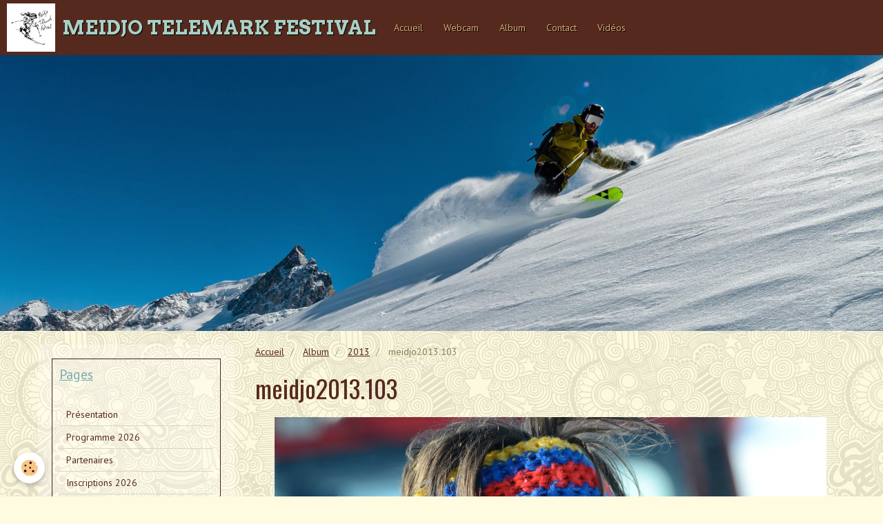

--- FILE ---
content_type: text/html; charset=UTF-8
request_url: https://www.meidjotelemark.com/album-photos/cat-2013/meidjo2013-103.html
body_size: 26273
content:
<!DOCTYPE html>
<html lang="fr">
    <head>
        <title>meidjo2013.103</title>
        <!-- smart / aloha -->
<meta http-equiv="Content-Type" content="text/html; charset=utf-8">
<!--[if IE]>
<meta http-equiv="X-UA-Compatible" content="IE=edge">
<![endif]-->
<meta name="viewport" content="width=device-width, initial-scale=1, maximum-scale=1.0, user-scalable=no">
<meta name="msapplication-tap-highlight" content="no">
  <link rel="image_src" href="https://www.meidjotelemark.com/medias/album/meidjo2013-103.jpg" />
  <meta property="og:image" content="https://www.meidjotelemark.com/medias/album/meidjo2013-103.jpg" />
  <link rel="canonical" href="https://www.meidjotelemark.com/album-photos/cat-2013/meidjo2013-103.html">
<meta name="generator" content="e-monsite (e-monsite.com)">







        <meta name="theme-color" content="#55291E">
        <meta name="msapplication-navbutton-color" content="#55291E">
        <meta name="apple-mobile-web-app-capable" content="yes">
        <meta name="apple-mobile-web-app-status-bar-style" content="black-translucent">

                
                                    
                                    
                                     
                                                                                                                    
            <link href="https://fonts.googleapis.com/css?family=PT%20Sans:300,400,700%7COswald:300,400,700%7CArvo:300,400,700&display=swap" rel="stylesheet">
        
        <link href="https://maxcdn.bootstrapcdn.com/font-awesome/4.7.0/css/font-awesome.min.css" rel="stylesheet">

        <link href="//www.meidjotelemark.com/themes/combined.css?v=6_1646067808_56" rel="stylesheet">

        <!-- EMS FRAMEWORK -->
        <script src="//www.meidjotelemark.com/medias/static/themes/ems_framework/js/jquery.min.js"></script>
        <!-- HTML5 shim and Respond.js for IE8 support of HTML5 elements and media queries -->
        <!--[if lt IE 9]>
        <script src="//www.meidjotelemark.com/medias/static/themes/ems_framework/js/html5shiv.min.js"></script>
        <script src="//www.meidjotelemark.com/medias/static/themes/ems_framework/js/respond.min.js"></script>
        <![endif]-->
        <script src="//www.meidjotelemark.com/medias/static/themes/ems_framework/js/ems-framework.min.js?v=2078"></script>
        <script src="https://www.meidjotelemark.com/themes/content.js?v=6_1646067808_56&lang=fr"></script>

            <script src="//www.meidjotelemark.com/medias/static/js/rgpd-cookies/jquery.rgpd-cookies.js?v=2078"></script>
    <script>
                                    $(document).ready(function() {
            $.RGPDCookies({
                theme: 'ems_framework',
                site: 'www.meidjotelemark.com',
                privacy_policy_link: '/about/privacypolicy/',
                cookies: [{"id":null,"favicon_url":"https:\/\/ssl.gstatic.com\/analytics\/20210414-01\/app\/static\/analytics_standard_icon.png","enabled":true,"model":"google_analytics","title":"Google Analytics","short_description":"Permet d'analyser les statistiques de consultation de notre site","long_description":"Indispensable pour piloter notre site internet, il permet de mesurer des indicateurs comme l\u2019affluence, les produits les plus consult\u00e9s, ou encore la r\u00e9partition g\u00e9ographique des visiteurs.","privacy_policy_url":"https:\/\/support.google.com\/analytics\/answer\/6004245?hl=fr","slug":"google-analytics"},{"id":null,"favicon_url":"","enabled":true,"model":"addthis","title":"AddThis","short_description":"Partage social","long_description":"Nous utilisons cet outil afin de vous proposer des liens de partage vers des plateformes tiers comme Twitter, Facebook, etc.","privacy_policy_url":"https:\/\/www.oracle.com\/legal\/privacy\/addthis-privacy-policy.html","slug":"addthis"}],
                modal_title: 'Gestion\u0020des\u0020cookies',
                modal_description: 'd\u00E9pose\u0020des\u0020cookies\u0020pour\u0020am\u00E9liorer\u0020votre\u0020exp\u00E9rience\u0020de\u0020navigation,\nmesurer\u0020l\u0027audience\u0020du\u0020site\u0020internet,\u0020afficher\u0020des\u0020publicit\u00E9s\u0020personnalis\u00E9es,\nr\u00E9aliser\u0020des\u0020campagnes\u0020cibl\u00E9es\u0020et\u0020personnaliser\u0020l\u0027interface\u0020du\u0020site.',
                privacy_policy_label: 'Consulter\u0020la\u0020politique\u0020de\u0020confidentialit\u00E9',
                check_all_label: 'Tout\u0020cocher',
                refuse_button: 'Refuser',
                settings_button: 'Param\u00E9trer',
                accept_button: 'Accepter',
                callback: function() {
                    // website google analytics case (with gtag), consent "on the fly"
                    if ('gtag' in window && typeof window.gtag === 'function') {
                        if (window.jsCookie.get('rgpd-cookie-google-analytics') === undefined
                            || window.jsCookie.get('rgpd-cookie-google-analytics') === '0') {
                            gtag('consent', 'update', {
                                'ad_storage': 'denied',
                                'analytics_storage': 'denied'
                            });
                        } else {
                            gtag('consent', 'update', {
                                'ad_storage': 'granted',
                                'analytics_storage': 'granted'
                            });
                        }
                    }
                }
            });
        });
    </script>

        <script async src="https://www.googletagmanager.com/gtag/js?id=G-4VN4372P6E"></script>
<script>
    window.dataLayer = window.dataLayer || [];
    function gtag(){dataLayer.push(arguments);}
    
    gtag('consent', 'default', {
        'ad_storage': 'denied',
        'analytics_storage': 'denied'
    });
    
    gtag('js', new Date());
    gtag('config', 'G-4VN4372P6E');
</script>

        
    <!-- Global site tag (gtag.js) -->
        <script async src="https://www.googletagmanager.com/gtag/js?id=UA-115869424-1"></script>
        <script>
        window.dataLayer = window.dataLayer || [];
        function gtag(){dataLayer.push(arguments);}

gtag('consent', 'default', {
            'ad_storage': 'denied',
            'analytics_storage': 'denied'
        });
        gtag('set', 'allow_ad_personalization_signals', false);
                gtag('js', new Date());
        gtag('config', 'UA-115869424-1');
    </script>
        <script type="application/ld+json">
    {
        "@context" : "https://schema.org/",
        "@type" : "WebSite",
        "name" : "MEIDJO TELEMARK FESTIVAL",
        "url" : "https://www.meidjotelemark.com/"
    }
</script>
            </head>
    <body id="album-photos_run_cat-2013_meidjo2013-103" class="default menu-fixed">
        

        
        <!-- NAV -->
        <nav class="navbar navbar-top navbar-fixed-top">
            <div class="container">
                <div class="navbar-header">
                                        <button data-toggle="collapse" data-target="#navbar" data-orientation="horizontal" class="btn btn-link navbar-toggle">
                		<i class="fa fa-bars"></i>
					</button>
                                                            <a class="brand" href="https://www.meidjotelemark.com/">
                                                <img src="https://www.meidjotelemark.com/medias/site/logos/logo-meidjo.png" alt="MEIDJO TELEMARK FESTIVAL" class="visible-desktop">
                                                                        <span>MEIDJO TELEMARK FESTIVAL</span>
                                            </a>
                                    </div>
                                <div id="navbar" class="collapse">
                        <ul class="nav navbar-nav">
                    <li>
                <a href="https://www.meidjotelemark.com/">
                                        Accueil
                </a>
                            </li>
                    <li>
                <a href="https://la-grave.com/webcams/"onclick="window.open(this.href);return false;">
                                        Webcam
                </a>
                            </li>
                    <li>
                <a href="https://www.meidjotelemark.com/album-photos/">
                                        Album
                </a>
                            </li>
                    <li>
                <a href="https://www.meidjotelemark.com/contact/">
                                        Contact
                </a>
                            </li>
                    <li>
                <a href="https://www.meidjotelemark.com/videos/">
                                        Vidéos
                </a>
                            </li>
            </ul>

                </div>
                
                                <div class="navbar-buttons">
                                                                                <div class="dropdown navbar-langs">
                        <button class="btn btn-primary" data-toggle="dropdown" type="button">fr</button>
                        <ul class="dropdown-menu">
                                                                                            <li>
                                                                        <a href="//www.meidjotelemark.com/en">en</a>
                                                                    </li>
                                                                                                                                                </ul>
                    </div>
                                    </div>
                            </div>
        </nav>
                <!-- HEADER -->
        <header id="header">
                        &nbsp;
                    </header>
        <!-- //HEADER -->
        
        <!-- WRAPPER -->
                                                                <div id="wrapper" class="container">
            <!-- MAIN -->
            <div id="main">
                                       <ol class="breadcrumb">
                  <li>
            <a href="https://www.meidjotelemark.com/">Accueil</a>
        </li>
                        <li>
            <a href="https://www.meidjotelemark.com/album-photos/">Album</a>
        </li>
                        <li>
            <a href="https://www.meidjotelemark.com/album-photos/cat-2013/">2013</a>
        </li>
                        <li class="active">
            meidjo2013.103
         </li>
            </ol>
                                
                                                                    
                                <div class="view view-album" id="view-item" data-category="cat-2013" data-id-album="5a38277cec056d19bf425efb">
    <h1 class="view-title">meidjo2013.103</h1>
    
    

    <p class="text-center">
        <img src="https://www.meidjotelemark.com/medias/album/meidjo2013-103.jpg" alt="meidjo2013.103">
    </p>

    <ul class="category-navigation">
        <li>
                            <a href="https://www.meidjotelemark.com/album-photos/cat-2013/meidjo2013-102.html" class="btn btn-default">
                    <i class="fa fa-angle-left fa-lg"></i>
                    <img src="https://www.meidjotelemark.com/medias/album/meidjo2013-102.jpg?fx=c_80_80" width="80" alt="">
                </a>
                    </li>

        <li>
            <a href="https://www.meidjotelemark.com/album-photos/cat-2013/" class="btn btn-small btn-default">Retour</a>
        </li>

        <li>
                            <a href="https://www.meidjotelemark.com/album-photos/cat-2013/meidjo2013-105.html" class="btn btn-default">
                    <img src="https://www.meidjotelemark.com/medias/album/meidjo2013-105.jpg?fx=c_80_80" width="80" alt="">
                    <i class="fa fa-angle-right fa-lg"></i>
                </a>
                    </li>
    </ul>

    

<div class="plugins">
               <div id="social-5a1b3e5c0fd26d19bf42657e" class="plugin" data-plugin="social">
    <div class="a2a_kit a2a_kit_size_32 a2a_default_style">
        <a class="a2a_dd" href="https://www.addtoany.com/share"></a>
        <a class="a2a_button_facebook"></a>
        <a class="a2a_button_twitter"></a>
        <a class="a2a_button_email"></a>
    </div>
    <script>
        var a2a_config = a2a_config || {};
        a2a_config.onclick = 1;
        a2a_config.locale = "fr";
    </script>
    <script async src="https://static.addtoany.com/menu/page.js"></script>
</div>    
    
    </div>
</div>

            </div>
            <!-- //MAIN -->

                        <!-- SIDEBAR -->
            <div id="sidebar">
                <div id="sidebar-wrapper">
                    
                                                                                                                                                                                                        <div class="widget" data-id="widget_page_category">
                                    
<div class="widget-title">
    
            <a href="https://www.meidjotelemark.com/pages">
        <span>
            Pages
        </span>  

            </a>
        
</div>

                                                                        <div id="widget1" class="widget-content" data-role="widget-content">
                                                <ul class="nav nav-list" data-addon="pages">
              
                                <li>
                <a href="https://www.meidjotelemark.com/pages/presentation.html">
                    Présentation
                                    </a>
            </li>
                        <li>
                <a href="https://www.meidjotelemark.com/pages/programme-2026.html">
                    Programme 2026
                                    </a>
            </li>
                        <li>
                <a href="https://www.meidjotelemark.com/pages/partenaires.html">
                    Partenaires
                                    </a>
            </li>
                        <li>
                <a href="https://www.meidjotelemark.com/pages/inscriptions.html">
                    Inscriptions 2026
                                    </a>
            </li>
                        <li>
                <a href="https://www.meidjotelemark.com/pages/coordonnees.html">
                    Coordonnées
                                    </a>
            </li>
                        <li>
                <a href="https://www.meidjotelemark.com/pages/infos-pratiques.html">
                    Infos pratiques
                                    </a>
            </li>
                        </ul>
    

                                    </div>
                                                                    </div>
                                                                                                                                                                                                                                                                                                                                                                <div class="widget" data-id="widget_image_last">
                                    
<div class="widget-title">
    
        <span>
            Dernières photos
        </span>  

        
</div>

                                                                        <div id="widget2" class="widget-content" data-role="widget-content">
                                        <ul class="media-list media-thumbnails" data-addon="album">
           <li class="media" data-category="affiche">
            <div class="media-object">
                <a href="https://www.meidjotelemark.com/album-photos/affiche/affiche-meidjo-2027.html">
                                            <img src="https://www.meidjotelemark.com/medias/album/affiche-meidjo-2027.jpg?fx=c_400_400" alt="Affiche 2026" width="400">
                                    </a>
            </div>
        </li>
           <li class="media">
            <div class="media-object">
                <a href="https://www.meidjotelemark.com/album-photos/affiche-meidjo-2026.html">
                                            <img src="https://www.meidjotelemark.com/medias/album/affiche-meidjo-2026.jpg?fx=c_400_400" alt="Affiche meidjo 2026" width="400">
                                    </a>
            </div>
        </li>
           <li class="media" data-category="affiche">
            <div class="media-object">
                <a href="https://www.meidjotelemark.com/album-photos/affiche/affiche-meidjo-te-le-mark-2025-1.html">
                                            <img src="https://www.meidjotelemark.com/medias/album/affiche-meidjo-te-le-mark-2026.jpg?fx=c_400_400" alt="Affiche 2025" width="400">
                                    </a>
            </div>
        </li>
           <li class="media" data-category="cat-2023">
            <div class="media-object">
                <a href="https://www.meidjotelemark.com/album-photos/cat-2023/raoulgetraud-6292.html">
                                            <img src="https://www.meidjotelemark.com/medias/album/raoulgetraud-6292.jpg?fx=c_400_400" alt="Raoulgetraud 6292" width="400">
                                    </a>
            </div>
        </li>
           <li class="media" data-category="cat-2023">
            <div class="media-object">
                <a href="https://www.meidjotelemark.com/album-photos/cat-2023/raoulgetraud-6219.html">
                                            <img src="https://www.meidjotelemark.com/medias/album/raoulgetraud-6219.jpg?fx=c_400_400" alt="Raoulgetraud 6219" width="400">
                                    </a>
            </div>
        </li>
           <li class="media" data-category="cat-2023">
            <div class="media-object">
                <a href="https://www.meidjotelemark.com/album-photos/cat-2023/raoulgetraud-6157.html">
                                            <img src="https://www.meidjotelemark.com/medias/album/raoulgetraud-6157.jpg?fx=c_400_400" alt="Raoulgetraud 6157" width="400">
                                    </a>
            </div>
        </li>
           <li class="media" data-category="cat-2023">
            <div class="media-object">
                <a href="https://www.meidjotelemark.com/album-photos/cat-2023/raoulgetraud-6194.html">
                                            <img src="https://www.meidjotelemark.com/medias/album/raoulgetraud-6194.jpg?fx=c_400_400" alt="Raoulgetraud 6194" width="400">
                                    </a>
            </div>
        </li>
           <li class="media" data-category="cat-2023">
            <div class="media-object">
                <a href="https://www.meidjotelemark.com/album-photos/cat-2023/raoulgetraud-6143.html">
                                            <img src="https://www.meidjotelemark.com/medias/album/raoulgetraud-6143.jpg?fx=c_400_400" alt="Raoulgetraud 6143" width="400">
                                    </a>
            </div>
        </li>
   </ul>

                                    </div>
                                                                    </div>
                                                                                                                                                                                                                                                                                                    <div class="widget" data-id="widget_image_categories">
                                    
<div class="widget-title">
    
        <span>
            Album photos
        </span>  

        
</div>

                                                                        <div id="widget3" class="widget-content" data-role="widget-content">
                                        <ul class="nav nav-list" data-addon="album">
            <li data-category="mes-amis">
        <a href="https://www.meidjotelemark.com/album-photos/mes-amis/">2012</a>
    </li>
        <li data-category="cat-2013">
        <a href="https://www.meidjotelemark.com/album-photos/cat-2013/">2013</a>
    </li>
        <li data-category="cat-2014">
        <a href="https://www.meidjotelemark.com/album-photos/cat-2014/">2014</a>
    </li>
        <li data-category="vacances">
        <a href="https://www.meidjotelemark.com/album-photos/vacances/">2016</a>
    </li>
        <li data-category="cat-2018">
        <a href="https://www.meidjotelemark.com/album-photos/cat-2018/">2018</a>
    </li>
        <li data-category="cat-2019">
        <a href="https://www.meidjotelemark.com/album-photos/cat-2019/">2019</a>
    </li>
        <li data-category="cat-2021">
        <a href="https://www.meidjotelemark.com/album-photos/cat-2021/">2021</a>
    </li>
        <li data-category="cat-2023">
        <a href="https://www.meidjotelemark.com/album-photos/cat-2023/">2023</a>
    </li>
        <li data-category="affiche">
        <a href="https://www.meidjotelemark.com/album-photos/affiche/">Affiche</a>
    </li>
        </ul>

                                    </div>
                                                                    </div>
                                                                                                                                                                                                                                                                                                    <div class="widget" data-id="widget_videos_categories">
                                    
<div class="widget-title">
    
        <span>
            Vidéos
        </span>  

        
</div>

                                                                        <div id="widget4" class="widget-content" data-role="widget-content">
                                        <ul class="nav nav-list" data-addon="videos">
            <li>
            <a href="https://www.meidjotelemark.com/videos/">Vidéos</a>
        </li>
    </ul>
                                    </div>
                                                                    </div>
                                                                                                                                                                                                                                                                                                    <div class="widget" data-id="widget_meteo">
                                    
<div class="widget-title">
    
            <a href="https://la-grave.com/conseils-patrouilleurs-conditions/">
        <span>
            Météo
        </span>  

            </a>
        
</div>

                                                                        <div id="widget5" class="widget-content" data-role="widget-content">
                                            <div class="media-list media-stacked">
        <div class="media">
            <div class="media-object">
                <img src="//www.meidjotelemark.com/medias/static/themes/im/widget_meteo/04n.png" width="50" alt="Couvert">
            </div>
            <div class="media-body">
                <p class="media-heading">Les Deux Alpes</p>
                <p class="media-subheading">
                    <span class="meteo-temperature">-5</span>
                    <sup class="meteo-unit">°C</sup> 
                    Couvert
                </p>
                <p class="text-muted">
                    <small>Min: -5 °C | 
                    Max: -5 °C | 
                    Vent: 18 kmh 114°</small>
                </p>
            </div>
        </div>
    </div>

                                    </div>
                                                                    </div>
                                                                                                                                                                                                                                                                                                    <div class="widget" data-id="widget_contactform_all">
                                    
<div class="widget-title">
    
        <span>
            Formulaire de contact
        </span>  

        
</div>

                                                                        <div id="widget6" class="widget-content" data-role="widget-content">
                                           <ul class="nav nav-list" data-addon="contact">
         <li><a href="https://www.meidjotelemark.com/contact/contact-1.html">Contact</a></li>
      </ul>

                                    </div>
                                                                    </div>
                                                                                                                                                    </div>
            </div>
            <!-- //SIDEBAR -->
                    </div>
        <!-- //WRAPPER -->

                <!-- FOOTER -->
        <footer id="footer">
            <div id="footer-wrapper">
                <div class="container">
                                                            <ul id="legal-mentions">
            <li><a href="https://www.meidjotelemark.com/about/legal/">Mentions légales</a></li>
        <li><a id="cookies" href="javascript:void(0)">Gestion des cookies</a></li>
    
    
    
    
    </ul>
                                                        </div>
            </div>
        </footer>
        <!-- //FOOTER -->
        
        
        <script src="//www.meidjotelemark.com/medias/static/themes/ems_framework/js/jquery.mobile.custom.min.js"></script>
        <script src="//www.meidjotelemark.com/medias/static/themes/ems_framework/js/jquery.zoom.min.js"></script>
        <script src="https://www.meidjotelemark.com/themes/custom.js?v=6_1646067808_56"></script>
                    

 
    
						 	 




    </body>
</html>
